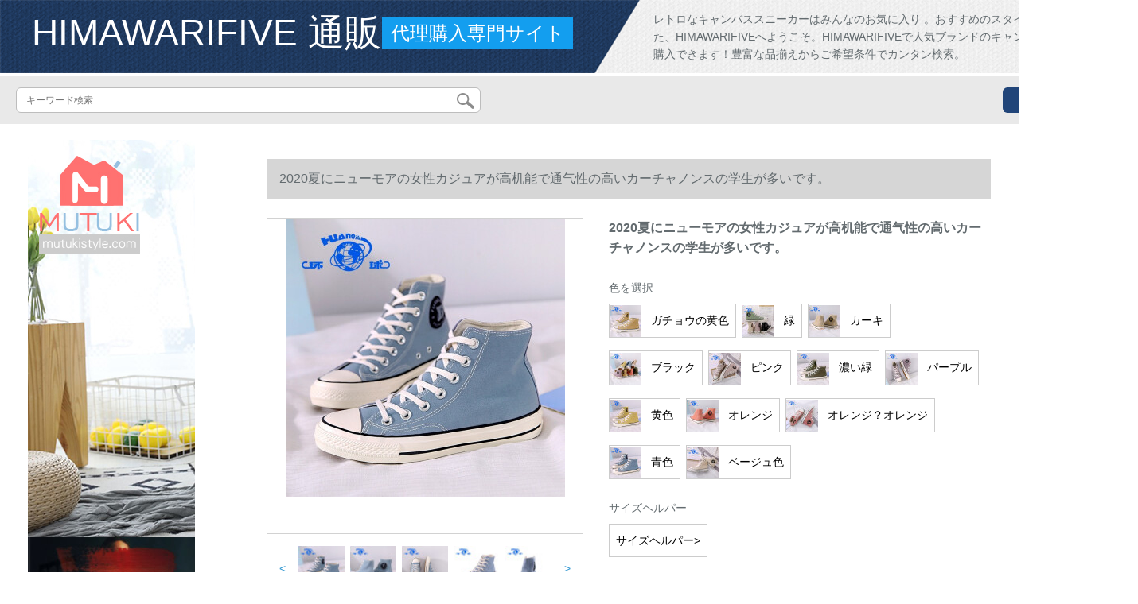

--- FILE ---
content_type: text/html; charset=UTF-8
request_url: http://www.petitrusso.com/detail/153592.html
body_size: 13686
content:
<!DOCTYPE html>
<html lang="jp">
<head>
    <meta charset="utf-8">
    <meta http-equiv="X-UA-Compatible" content="IE=edge">
    <meta name="viewport" content="width=device-width, initial-scale=1.0, maximum-scale=1.0, user-scalable=no">

    <!-- CSRF Token -->
    <meta name="csrf-token" content="8aEghhND7sUil0q3YKa2UHTQJqZwqFpUaHtuHa1W">

    <title>スニーカーオニツカ タイガー 厚底アディダス zx500エア ジョーダン 抽選ニューバランス 2002ユニバーサル(HUANQIU)2020夏新モデル女性カジュアブーツ高帮通気性キャッスル学生百合経典款女靴兰色39【写真価格ブランド见积もり】-京東</title>
    <meta name="keywords" content="スニカートオニタイガ厚底アディックス500エアジダダン抽选ニューバラン2002ユニバーサール2020夏の新型女子高生、ユニバーサー">
    <meta name="description" content="スニエール、オニツカゲ厚底、アディダース500、エイジダムダム抽选、ニュベルバラ2002、ユニバール(HUANQIU)2020夏のニューモビルの女性机能です。【京东の正规品は全国配送で、ドキキするより行动して、ぐぐに购入して、より多くの割引きを受けます。选択します。">

    <!-- Styles -->
    <link href="http://www.petitrusso.com/css/app.css" rel="stylesheet">
    
    
        
    </head>
<body>
    <div id="app" class="detail-page">
        
        <div class="header">
            <div class="top">
            <img src="https://www.petitrusso.com/storage/default/top_bg.png" alt="">
            <a href="http://www.petitrusso.com">
                <h1>HIMAWARIFIVE 通販</h1>
            </a>
            <div class="agent">代理購入専門サイト</div>
            <p>レトロなキャンバススニーカーはみんなのお気に入り 。おすすめのスタイルを取り揃えた、HIMAWARIFIVEへようこそ。HIMAWARIFIVEで人気ブランドのキャンバスシューズが購入できます！豊富な品揃えからご希望条件でカンタン検索。</p>
        </div>
        <div class="search-content">
        <form action="http://www.petitrusso.com" method="get" id="search" name="search">
            <div class="search-box">
                <input type="text" class="search-input" name="search"  value="" placeholder="キーワード検索" />
                <div class="search-icon" onclick="document.search.submit()">
                    <img src="http://www.petitrusso.com/images/search-icon.png" alt="">
                </div>
            </div>
        </form>   
        <a href="http://www.petitrusso.com/ask.html?product_id=153592" class="ask">お問い合わせ</a>
    </div>
</div>        
        <div class="container" style="margin-top: 20px">
            
                    </div>

        
        <div class="w">
    <div class="m-aside">
                    <ul class="aside-news">
                                    <a href="https://www.mutukistyle.com/"  target="_blank">
                        <li>
                            <img src="https://www.petitrusso.com/storage/advs/202008/26/9_1598406834_GUp2DQyWue.jpg" alt="カーテン おしゃれ,カーテン 通販,カーテン 北欧">
                        </li>
                    </a>
                                    <a href="要放的连接：https://www.tokyoitem.com"  target="_blank">
                        <li>
                            <img src="https://www.petitrusso.com/storage/advs/202102/05/15_1612495480_5E6btog0fr.jpg" alt="ソファー　おすすめ　おしゃれ　安い">
                        </li>
                    </a>
                                    <a href="https://www.curtain21.com/"  target="_blank">
                        <li>
                            <img src="https://www.petitrusso.com/storage/advs/202008/12/9_1597195985_zw78h3zaYo.jpg" alt="オーダーカーテン,カーテン おしゃれ,カーテン 通販">
                        </li>
                    </a>
                            </ul>
                <div class="aside-bar">
            <ul class="clearfix">
                                    <li class="aside-shop">
                        <div class="p-img">
                            <a target="_blank" href="http://www.petitrusso.com/detail/153559.html">
                                <img width="160" height="160" src="https://www.petitrusso.com/storage/products/p1/202007/24/Ac9VSe1t0VVDPkz0skEk.jpg"
                                    class="err-product">
                            </a>
                        </div>
                        <div class="p-price">
                            <strong>
                                <em>￥</em>
                                <i class="J-prom-p-5840776">
                                                                            443 円(税込) 
                                                                    </i>
                            </strong>
                        </div>
                        <div class="p-name">
                            <a target="_blank" href="http://www.petitrusso.com/detail/153559.html" title="人本厚底高キャバクタ女子学生韩版2020夏新作カジュアロー百合スニカ内高身长夏ファ§ンジ版-白女子37">
                                <em>
                                    人本厚底高キャバクタ女子学生韩版2020夏新作カジュアロー百合スニカ内高身长夏ファ§ンジ版-白女子37
                                </em>
                            </a>
                        </div>
                    </li>
                                    <li class="aside-shop">
                        <div class="p-img">
                            <a target="_blank" href="http://www.petitrusso.com/detail/153561.html">
                                <img width="160" height="160" src="https://www.petitrusso.com/storage/products/p1/202007/24/BD98Gud3ZAtaIjjxHqzh.jpg"
                                    class="err-product">
                            </a>
                        </div>
                        <div class="p-price">
                            <strong>
                                <em>￥</em>
                                <i class="J-prom-p-5840776">
                                                                            1,943 円(税込) 
                                                                    </i>
                            </strong>
                        </div>
                        <div class="p-name">
                            <a target="_blank" href="http://www.petitrusso.com/detail/153561.html" title="Dickies Canbars女性の新型ヴィンテ-ジベト低帮板鞋学生ファ·ショッシファ·ションフファ·ション靴">
                                <em>
                                    Dickies Canbars女性の新型ヴィンテ-ジベト低帮板鞋学生ファ·ショッシファ·ションフファ·ション靴
                                </em>
                            </a>
                        </div>
                    </li>
                                    <li class="aside-shop">
                        <div class="p-img">
                            <a target="_blank" href="http://www.petitrusso.com/detail/153569.html">
                                <img width="160" height="160" src="https://www.petitrusso.com/storage/products/p1/202007/24/AiFliYyswcNOgSUMTiOZ.jpg"
                                    class="err-product">
                            </a>
                        </div>
                        <div class="p-price">
                            <strong>
                                <em>￥</em>
                                <i class="J-prom-p-5840776">
                                                                            171 円(税込) 
                                                                    </i>
                            </strong>
                        </div>
                        <div class="p-name">
                            <a target="_blank" href="http://www.petitrusso.com/detail/153569.html" title="2020春新型クラシカルノス女子靴韓国版低帮白靴1970 s板靴学生フューチャー靴ins黒39">
                                <em>
                                    2020春新型クラシカルノス女子靴韓国版低帮白靴1970 s板靴学生フューチャー靴ins黒39
                                </em>
                            </a>
                        </div>
                    </li>
                                    <li class="aside-shop">
                        <div class="p-img">
                            <a target="_blank" href="http://www.petitrusso.com/detail/153577.html">
                                <img width="160" height="160" src="https://www.petitrusso.com/storage/products/p1/202007/24/Poo3vjBY4O2PxWHBh6Zj.jpg"
                                    class="err-product">
                            </a>
                        </div>
                        <div class="p-price">
                            <strong>
                                <em>￥</em>
                                <i class="J-prom-p-5840776">
                                                                            342 円(税込) 
                                                                    </i>
                            </strong>
                        </div>
                        <div class="p-name">
                            <a target="_blank" href="http://www.petitrusso.com/detail/153577.html" title="靴の紐がない女性の靴は、靴のニューキャバクの女性の韓国版凡歩靴夏の女子学生は百乗りの白い靴で、1足でinsの平底靴MJ 0028黒（標準コードド）38">
                                <em>
                                    靴の紐がない女性の靴は、靴のニューキャバクの女性の韓国版凡歩靴夏の女子学生は百乗りの白い靴で、1足でinsの平底靴MJ 0028黒（標準コードド）38
                                </em>
                            </a>
                        </div>
                    </li>
                                    <li class="aside-shop">
                        <div class="p-img">
                            <a target="_blank" href="http://www.petitrusso.com/detail/153579.html">
                                <img width="160" height="160" src="https://www.petitrusso.com/storage/products/p1/202007/24/YVxRnwQmlw3TDLSlT4IV.jpg"
                                    class="err-product">
                            </a>
                        </div>
                        <div class="p-price">
                            <strong>
                                <em>￥</em>
                                <i class="J-prom-p-5840776">
                                                                            593 円(税込) 
                                                                    </i>
                            </strong>
                        </div>
                        <div class="p-name">
                            <a target="_blank" href="http://www.petitrusso.com/detail/153579.html" title="回力キャバクラ夏の学生ブツが高い黒HL 473 T 44（女性用1サーズが小さいクラブが普通です。">
                                <em>
                                    回力キャバクラ夏の学生ブツが高い黒HL 473 T 44（女性用1サーズが小さいクラブが普通です。
                                </em>
                            </a>
                        </div>
                    </li>
                                    <li class="aside-shop">
                        <div class="p-img">
                            <a target="_blank" href="http://www.petitrusso.com/detail/153585.html">
                                <img width="160" height="160" src="https://www.petitrusso.com/storage/products/p1/202007/24/fvm4rHvy7HeiLn6aFyZQ.jpg"
                                    class="err-product">
                            </a>
                        </div>
                        <div class="p-price">
                            <strong>
                                <em>￥</em>
                                <i class="J-prom-p-5840776">
                                                                            660 円(税込) 
                                                                    </i>
                            </strong>
                        </div>
                        <div class="p-name">
                            <a target="_blank" href="http://www.petitrusso.com/detail/153585.html" title="feiyue/飛躍定番の国産男女キャノンポーツ">
                                <em>
                                    feiyue/飛躍定番の国産男女キャノンポーツ
                                </em>
                            </a>
                        </div>
                    </li>
                                    <li class="aside-shop">
                        <div class="p-img">
                            <a target="_blank" href="http://www.petitrusso.com/detail/153595.html">
                                <img width="160" height="160" src="https://www.petitrusso.com/storage/products/p1/202007/24/rY0sNJVwnG1HykZ7m75n.jpg"
                                    class="err-product">
                            </a>
                        </div>
                        <div class="p-price">
                            <strong>
                                <em>￥</em>
                                <i class="J-prom-p-5840776">
                                                                            518 円(税込) 
                                                                    </i>
                            </strong>
                        </div>
                        <div class="p-name">
                            <a target="_blank" href="http://www.petitrusso.com/detail/153595.html" title="HUI PRETTYの変色小蝶々高帮kanbars女性2020夏新型はららら上質の靴韓国版百組学生ulzzing女性靴香芋紫-変色蝶々38(試してみると正常コドです)">
                                <em>
                                    HUI PRETTYの変色小蝶々高帮kanbars女性2020夏新型はららら上質の靴韓国版百組学生ulzzing女性靴香芋紫-変色蝶々38(試してみると正常コドです)
                                </em>
                            </a>
                        </div>
                    </li>
                                    <li class="aside-shop">
                        <div class="p-img">
                            <a target="_blank" href="http://www.petitrusso.com/detail/153597.html">
                                <img width="160" height="160" src="https://www.petitrusso.com/storage/products/p1/202007/24/2ef1MWImPm0ThOxQimHD.jpg"
                                    class="err-product">
                            </a>
                        </div>
                        <div class="p-price">
                            <strong>
                                <em>￥</em>
                                <i class="J-prom-p-5840776">
                                                                            518 円(税込) 
                                                                    </i>
                            </strong>
                        </div>
                        <div class="p-name">
                            <a target="_blank" href="http://www.petitrusso.com/detail/153597.html" title="回力キャノンスウェーズの子は2020新型の夏韩版学生用板靴の落书き手描潮靴紫花布37 yaードに供给します。">
                                <em>
                                    回力キャノンスウェーズの子は2020新型の夏韩版学生用板靴の落书き手描潮靴紫花布37 yaードに供给します。
                                </em>
                            </a>
                        </div>
                    </li>
                                    <li class="aside-shop">
                        <div class="p-img">
                            <a target="_blank" href="http://www.petitrusso.com/detail/153616.html">
                                <img width="160" height="160" src="https://www.petitrusso.com/storage/products/p1/202007/24/lqbqoUjI6vSUzE4fbWvY.jpg"
                                    class="err-product">
                            </a>
                        </div>
                        <div class="p-price">
                            <strong>
                                <em>￥</em>
                                <i class="J-prom-p-5840776">
                                                                            554 円(税込) 
                                                                    </i>
                            </strong>
                        </div>
                        <div class="p-name">
                            <a target="_blank" href="http://www.petitrusso.com/detail/153616.html" title="黒いキャノンスポーツ女性山本風百合復古韓国語版学生原宿ulzing街拍板鞋男ins湖藍">
                                <em>
                                    黒いキャノンスポーツ女性山本風百合復古韓国語版学生原宿ulzing街拍板鞋男ins湖藍
                                </em>
                            </a>
                        </div>
                    </li>
                                    <li class="aside-shop">
                        <div class="p-img">
                            <a target="_blank" href="http://www.petitrusso.com/detail/153619.html">
                                <img width="160" height="160" src="https://www.petitrusso.com/storage/products/p1/202007/24/BhWfnOgtcYpvTfVaNFnG.jpg"
                                    class="err-product">
                            </a>
                        </div>
                        <div class="p-price">
                            <strong>
                                <em>￥</em>
                                <i class="J-prom-p-5840776">
                                                                            343 円(税込) 
                                                                    </i>
                            </strong>
                        </div>
                        <div class="p-name">
                            <a target="_blank" href="http://www.petitrusso.com/detail/153619.html" title="太潮ブツ春秋2020韓国版学生ハガレンスウェーズ復古港味布靴小雛菊黒40">
                                <em>
                                    太潮ブツ春秋2020韓国版学生ハガレンスウェーズ復古港味布靴小雛菊黒40
                                </em>
                            </a>
                        </div>
                    </li>
                                    <li class="aside-shop">
                        <div class="p-img">
                            <a target="_blank" href="http://www.petitrusso.com/detail/153632.html">
                                <img width="160" height="160" src="https://www.petitrusso.com/storage/products/p1/202007/24/ArNqxQcGH7wNFxuD4Q1r.jpg"
                                    class="err-product">
                            </a>
                        </div>
                        <div class="p-price">
                            <strong>
                                <em>￥</em>
                                <i class="J-prom-p-5840776">
                                                                            518 円(税込) 
                                                                    </i>
                            </strong>
                        </div>
                        <div class="p-name">
                            <a target="_blank" href="http://www.petitrusso.com/detail/153632.html" title="アレア低ギガレンバ女子2020新型チェイザネ靴少女靴学生韩版百合ルジー38">
                                <em>
                                    アレア低ギガレンバ女子2020新型チェイザネ靴少女靴学生韩版百合ルジー38
                                </em>
                            </a>
                        </div>
                    </li>
                                    <li class="aside-shop">
                        <div class="p-img">
                            <a target="_blank" href="http://www.petitrusso.com/detail/153641.html">
                                <img width="160" height="160" src="https://www.petitrusso.com/storage/products/p1/202007/24/4haCjWU0k9x2teeHe6tC.jpg"
                                    class="err-product">
                            </a>
                        </div>
                        <div class="p-price">
                            <strong>
                                <em>￥</em>
                                <i class="J-prom-p-5840776">
                                                                            518 円(税込) 
                                                                    </i>
                            </strong>
                        </div>
                        <div class="p-name">
                            <a target="_blank" href="http://www.petitrusso.com/detail/153641.html" title="人本キャノンスウィーツ女性クラシク学生布靴百足低组スニーカー女性通气チレン付きカーズJure e e e e.jure e e e.ツ子供快适サービス·ビンガーツ黒39">
                                <em>
                                    人本キャノンスウィーツ女性クラシク学生布靴百足低组スニーカー女性通气チレン付きカーズJure e e e e.jure e e e.ツ子供快适サービス·ビンガーツ黒39
                                </em>
                            </a>
                        </div>
                    </li>
                                    <li class="aside-shop">
                        <div class="p-img">
                            <a target="_blank" href="http://www.petitrusso.com/detail/153658.html">
                                <img width="160" height="160" src="https://www.petitrusso.com/storage/products/p1/202007/24/Xruq5q2FgEuiYpmmkQQI.jpg"
                                    class="err-product">
                            </a>
                        </div>
                        <div class="p-price">
                            <strong>
                                <em>￥</em>
                                <i class="J-prom-p-5840776">
                                                                            488 円(税込) 
                                                                    </i>
                            </strong>
                        </div>
                        <div class="p-name">
                            <a target="_blank" href="http://www.petitrusso.com/detail/153658.html" title="回力キャノンスポーツ女子学生韩版百合キャンバス446白38">
                                <em>
                                    回力キャノンスポーツ女子学生韩版百合キャンバス446白38
                                </em>
                            </a>
                        </div>
                    </li>
                                    <li class="aside-shop">
                        <div class="p-img">
                            <a target="_blank" href="http://www.petitrusso.com/detail/153662.html">
                                <img width="160" height="160" src="https://www.petitrusso.com/storage/products/p1/202007/24/WeiqxxbgAYDw9xtDouaW.jpg"
                                    class="err-product">
                            </a>
                        </div>
                        <div class="p-price">
                            <strong>
                                <em>￥</em>
                                <i class="J-prom-p-5840776">
                                                                            510 円(税込) 
                                                                    </i>
                            </strong>
                        </div>
                        <div class="p-name">
                            <a target="_blank" href="http://www.petitrusso.com/detail/153662.html" title="夏のレ-スの通気性の白い靴の女性の20百组の韩国版の薄いイイイイ-トの纱の夏はネットの靴の白い39を透かします。">
                                <em>
                                    夏のレ-スの通気性の白い靴の女性の20百组の韩国版の薄いイイイイ-トの纱の夏はネットの靴の白い39を透かします。
                                </em>
                            </a>
                        </div>
                    </li>
                                    <li class="aside-shop">
                        <div class="p-img">
                            <a target="_blank" href="http://www.petitrusso.com/detail/153669.html">
                                <img width="160" height="160" src="https://www.petitrusso.com/storage/products/p1/202007/24/PFJ8X7DZd7MtvXLbIi3w.jpg"
                                    class="err-product">
                            </a>
                        </div>
                        <div class="p-price">
                            <strong>
                                <em>￥</em>
                                <i class="J-prom-p-5840776">
                                                                            188 円(税込) 
                                                                    </i>
                            </strong>
                        </div>
                        <div class="p-name">
                            <a target="_blank" href="http://www.petitrusso.com/detail/153669.html" title="ラング（SHANZU）原宿の白い底にレトナノンスの夏の白い靴ユリの布靴カータージュアルブラザーズブーツ黒（661）37">
                                <em>
                                    ラング（SHANZU）原宿の白い底にレトナノンスの夏の白い靴ユリの布靴カータージュアルブラザーズブーツ黒（661）37
                                </em>
                            </a>
                        </div>
                    </li>
                                    <li class="aside-shop">
                        <div class="p-img">
                            <a target="_blank" href="http://www.petitrusso.com/detail/153671.html">
                                <img width="160" height="160" src="https://www.petitrusso.com/storage/products/p1/202007/24/vkIMg5bt6LpJzIywaRJV.jpg"
                                    class="err-product">
                            </a>
                        </div>
                        <div class="p-price">
                            <strong>
                                <em>￥</em>
                                <i class="J-prom-p-5840776">
                                                                            1,043 円(税込) 
                                                                    </i>
                            </strong>
                        </div>
                        <div class="p-name">
                            <a target="_blank" href="http://www.petitrusso.com/detail/153671.html" title="木宸网红小菊网面白鞋女性靴2020新型夏百合通気网靴低帮底板鞋流行靴足不精人キャノンスポーツツ108网面白绿37女款">
                                <em>
                                    木宸网红小菊网面白鞋女性靴2020新型夏百合通気网靴低帮底板鞋流行靴足不精人キャノンスポーツツ108网面白绿37女款
                                </em>
                            </a>
                        </div>
                    </li>
                                    <li class="aside-shop">
                        <div class="p-img">
                            <a target="_blank" href="http://www.petitrusso.com/detail/153689.html">
                                <img width="160" height="160" src="https://www.petitrusso.com/storage/products/p1/202007/24/AUjCkOZh4svu1ulW3K9V.jpg"
                                    class="err-product">
                            </a>
                        </div>
                        <div class="p-price">
                            <strong>
                                <em>￥</em>
                                <i class="J-prom-p-5840776">
                                                                            2,235 円(税込) 
                                                                    </i>
                            </strong>
                        </div>
                        <div class="p-name">
                            <a target="_blank" href="http://www.petitrusso.com/detail/153689.html" title="古梵莎フファ§ン的なカチューシャの女性の夏の2020年の新型ネトの赤のカーストの白い靴の薄い靴の靴のネトの赤百が学生の洋風の靴の女性の靴の白の紫の35に相当します。">
                                <em>
                                    古梵莎フファ§ン的なカチューシャの女性の夏の2020年の新型ネトの赤のカーストの白い靴の薄い靴の靴のネトの赤百が学生の洋風の靴の女性の靴の白の紫の35に相当します。
                                </em>
                            </a>
                        </div>
                    </li>
                                    <li class="aside-shop">
                        <div class="p-img">
                            <a target="_blank" href="http://www.petitrusso.com/detail/153699.html">
                                <img width="160" height="160" src="https://www.petitrusso.com/storage/products/p1/202007/24/HVVfERjtqpGFny3zxhmK.jpg"
                                    class="err-product">
                            </a>
                        </div>
                        <div class="p-price">
                            <strong>
                                <em>￥</em>
                                <i class="J-prom-p-5840776">
                                                                            818 円(税込) 
                                                                    </i>
                            </strong>
                        </div>
                        <div class="p-name">
                            <a target="_blank" href="http://www.petitrusso.com/detail/153699.html" title="【特別区89元2足】人本高帮キャンバスシュシュ女韓国版フルセット学生百騎アウトアカープギャルポス39">
                                <em>
                                    【特別区89元2足】人本高帮キャンバスシュシュ女韓国版フルセット学生百騎アウトアカープギャルポス39
                                </em>
                            </a>
                        </div>
                    </li>
                                    <li class="aside-shop">
                        <div class="p-img">
                            <a target="_blank" href="http://www.petitrusso.com/detail/153700.html">
                                <img width="160" height="160" src="https://www.petitrusso.com/storage/products/p1/202007/24/1X4lwVce0pUKJET4NBYg.jpg"
                                    class="err-product">
                            </a>
                        </div>
                        <div class="p-price">
                            <strong>
                                <em>￥</em>
                                <i class="J-prom-p-5840776">
                                                                            2,394 円(税込) 
                                                                    </i>
                            </strong>
                        </div>
                        <div class="p-name">
                            <a target="_blank" href="http://www.petitrusso.com/detail/153700.html" title="非谜のパンプス女性2020春新商品韩国版ulzing港风街拍百合平地カスタス">
                                <em>
                                    非谜のパンプス女性2020春新商品韩国版ulzing港风街拍百合平地カスタス
                                </em>
                            </a>
                        </div>
                    </li>
                                    <li class="aside-shop">
                        <div class="p-img">
                            <a target="_blank" href="http://www.petitrusso.com/detail/153703.html">
                                <img width="160" height="160" src="https://www.petitrusso.com/storage/products/p1/202007/24/dvn5kvgQgH7kyFtWJq8x.jpg"
                                    class="err-product">
                            </a>
                        </div>
                        <div class="p-price">
                            <strong>
                                <em>￥</em>
                                <i class="J-prom-p-5840776">
                                                                            1,035 円(税込) 
                                                                    </i>
                            </strong>
                        </div>
                        <div class="p-name">
                            <a target="_blank" href="http://www.petitrusso.com/detail/153703.html" title="XUANZHU韩国の夏の薄型通気网面白靴女性靴2020年の新型百合板ブルツの中にカーラジック36">
                                <em>
                                    XUANZHU韩国の夏の薄型通気网面白靴女性靴2020年の新型百合板ブルツの中にカーラジック36
                                </em>
                            </a>
                        </div>
                    </li>
                                    <li class="aside-shop">
                        <div class="p-img">
                            <a target="_blank" href="http://www.petitrusso.com/detail/153709.html">
                                <img width="160" height="160" src="https://www.petitrusso.com/storage/products/p1/202007/24/i2PGJahRVIO7ER9QA493.jpg"
                                    class="err-product">
                            </a>
                        </div>
                        <div class="p-price">
                            <strong>
                                <em>￥</em>
                                <i class="J-prom-p-5840776">
                                                                            510 円(税込) 
                                                                    </i>
                            </strong>
                        </div>
                        <div class="p-name">
                            <a target="_blank" href="http://www.petitrusso.com/detail/153709.html" title="2020夏新型キャノンスポーツ女子レニとのハーフ小菊の厚底女子カージュ女子学生が靴を履く。">
                                <em>
                                    2020夏新型キャノンスポーツ女子レニとのハーフ小菊の厚底女子カージュ女子学生が靴を履く。
                                </em>
                            </a>
                        </div>
                    </li>
                                    <li class="aside-shop">
                        <div class="p-img">
                            <a target="_blank" href="http://www.petitrusso.com/detail/153725.html">
                                <img width="160" height="160" src="https://www.petitrusso.com/storage/products/p1/202007/24/M6sJaNSxhOBHoan4O7zN.jpg"
                                    class="err-product">
                            </a>
                        </div>
                        <div class="p-price">
                            <strong>
                                <em>￥</em>
                                <i class="J-prom-p-5840776">
                                                                            518 円(税込) 
                                                                    </i>
                            </strong>
                        </div>
                        <div class="p-name">
                            <a target="_blank" href="http://www.petitrusso.com/detail/153725.html" title="回力の女性靴は秋に高いです。キャノンの女性の中には、布靴が2020年ファンシーの新型秋靴があります。韩国のファンシーは魅力的です。">
                                <em>
                                    回力の女性靴は秋に高いです。キャノンの女性の中には、布靴が2020年ファンシーの新型秋靴があります。韩国のファンシーは魅力的です。
                                </em>
                            </a>
                        </div>
                    </li>
                                    <li class="aside-shop">
                        <div class="p-img">
                            <a target="_blank" href="http://www.petitrusso.com/detail/153757.html">
                                <img width="160" height="160" src="https://www.petitrusso.com/storage/products/p1/202007/24/KJTcxWY1f2fj9xWTXEh0.jpg"
                                    class="err-product">
                            </a>
                        </div>
                        <div class="p-price">
                            <strong>
                                <em>￥</em>
                                <i class="J-prom-p-5840776">
                                                                            2,993 円(税込) 
                                                                    </i>
                            </strong>
                        </div>
                        <div class="p-name">
                            <a target="_blank" href="http://www.petitrusso.com/detail/153757.html" title="ヴェンドリーンドの本革白の靴の女性百合2019秋新型高帮カストの赤い底のお父さんさんの濡れた靴のベルジュの38">
                                <em>
                                    ヴェンドリーンドの本革白の靴の女性百合2019秋新型高帮カストの赤い底のお父さんさんの濡れた靴のベルジュの38
                                </em>
                            </a>
                        </div>
                    </li>
                                    <li class="aside-shop">
                        <div class="p-img">
                            <a target="_blank" href="http://www.petitrusso.com/detail/153763.html">
                                <img width="160" height="160" src="https://www.petitrusso.com/storage/products/p1/202007/24/pGG8ctQZnveHStBDB0WY.jpg"
                                    class="err-product">
                            </a>
                        </div>
                        <div class="p-price">
                            <strong>
                                <em>￥</em>
                                <i class="J-prom-p-5840776">
                                                                            2,010 円(税込) 
                                                                    </i>
                            </strong>
                        </div>
                        <div class="p-name">
                            <a target="_blank" href="http://www.petitrusso.com/detail/153763.html" title="日本の女性の靴古い北京布の靴の刺繡の靴の手制の千階のシャシャシャは民族の風の女性の靴の布の靴の赤いプロリングのバークの赤い色の37">
                                <em>
                                    日本の女性の靴古い北京布の靴の刺繡の靴の手制の千階のシャシャシャは民族の風の女性の靴の布の靴の赤いプロリングのバークの赤い色の37
                                </em>
                            </a>
                        </div>
                    </li>
                                    <li class="aside-shop">
                        <div class="p-img">
                            <a target="_blank" href="http://www.petitrusso.com/detail/153771.html">
                                <img width="160" height="160" src="https://www.petitrusso.com/storage/products/p1/202007/24/6uXWUlFV03S2AYxfuGuI.jpg"
                                    class="err-product">
                            </a>
                        </div>
                        <div class="p-price">
                            <strong>
                                <em>￥</em>
                                <i class="J-prom-p-5840776">
                                                                            299 円(税込) 
                                                                    </i>
                            </strong>
                        </div>
                        <div class="p-name">
                            <a target="_blank" href="http://www.petitrusso.com/detail/153771.html" title="ミッキー・キャバクキー2020年春低帮ins板靴潮ミッキーの本を落とした平底靴ミッキー・マウス">
                                <em>
                                    ミッキー・キャバクキー2020年春低帮ins板靴潮ミッキーの本を落とした平底靴ミッキー・マウス
                                </em>
                            </a>
                        </div>
                    </li>
                                    <li class="aside-shop">
                        <div class="p-img">
                            <a target="_blank" href="http://www.petitrusso.com/detail/153774.html">
                                <img width="160" height="160" src="https://www.petitrusso.com/storage/products/p1/202007/24/siMmhItakn826tZpM0M6.jpg"
                                    class="err-product">
                            </a>
                        </div>
                        <div class="p-price">
                            <strong>
                                <em>￥</em>
                                <i class="J-prom-p-5840776">
                                                                            518 円(税込) 
                                                                    </i>
                            </strong>
                        </div>
                        <div class="p-name">
                            <a target="_blank" href="http://www.petitrusso.com/detail/153774.html" title="夏沫キャンバス女子ローリング2020夏の空气を通気させる学生のための厚底ビセットブーツ白ブーツ供のベルジュ39">
                                <em>
                                    夏沫キャンバス女子ローリング2020夏の空气を通気させる学生のための厚底ビセットブーツ白ブーツ供のベルジュ39
                                </em>
                            </a>
                        </div>
                    </li>
                                    <li class="aside-shop">
                        <div class="p-img">
                            <a target="_blank" href="http://www.petitrusso.com/detail/153792.html">
                                <img width="160" height="160" src="https://www.petitrusso.com/storage/products/p1/202007/24/xCXsFJxIitqid0VVEk0Y.jpg"
                                    class="err-product">
                            </a>
                        </div>
                        <div class="p-price">
                            <strong>
                                <em>￥</em>
                                <i class="J-prom-p-5840776">
                                                                            893 円(税込) 
                                                                    </i>
                            </strong>
                        </div>
                        <div class="p-name">
                            <a target="_blank" href="http://www.petitrusso.com/detail/153792.html" title="卓詩尼女キャバクルツー国潮プロディープ系女性靴快适板靴女J 192 D 021 J 231黒36">
                                <em>
                                    卓詩尼女キャバクルツー国潮プロディープ系女性靴快适板靴女J 192 D 021 J 231黒36
                                </em>
                            </a>
                        </div>
                    </li>
                                    <li class="aside-shop">
                        <div class="p-img">
                            <a target="_blank" href="http://www.petitrusso.com/detail/153797.html">
                                <img width="160" height="160" src="https://www.petitrusso.com/storage/products/p1/202007/24/50YupukfqfXPb5WHEvjy.jpg"
                                    class="err-product">
                            </a>
                        </div>
                        <div class="p-price">
                            <strong>
                                <em>￥</em>
                                <i class="J-prom-p-5840776">
                                                                            299 円(税込) 
                                                                    </i>
                            </strong>
                        </div>
                        <div class="p-name">
                            <a target="_blank" href="http://www.petitrusso.com/detail/153797.html" title="小雛菊キャバクが貼っています。ulzzing百乗2020新型グリーンのパンプス女性707黒魔術貼る37">
                                <em>
                                    小雛菊キャバクが貼っています。ulzzing百乗2020新型グリーンのパンプス女性707黒魔術貼る37
                                </em>
                            </a>
                        </div>
                    </li>
                                    <li class="aside-shop">
                        <div class="p-img">
                            <a target="_blank" href="http://www.petitrusso.com/detail/153802.html">
                                <img width="160" height="160" src="https://www.petitrusso.com/storage/products/p1/202007/24/bKexfe5M5tBVHQED7UWQ.jpg"
                                    class="err-product">
                            </a>
                        </div>
                        <div class="p-price">
                            <strong>
                                <em>￥</em>
                                <i class="J-prom-p-5840776">
                                                                            585 円(税込) 
                                                                    </i>
                            </strong>
                        </div>
                        <div class="p-name">
                            <a target="_blank" href="http://www.petitrusso.com/detail/153802.html" title="回力キャノンウェルズ女子2020新型白の靴女子学生韩国版百合白板の靴の女性ulzingは底球の靴の回力を高めます。公式フラッグシップ黒36（普通の小さいさいさいを选んでください。）">
                                <em>
                                    回力キャノンウェルズ女子2020新型白の靴女子学生韩国版百合白板の靴の女性ulzingは底球の靴の回力を高めます。公式フラッグシップ黒36（普通の小さいさいさいを选んでください。）
                                </em>
                            </a>
                        </div>
                    </li>
                                    <li class="aside-shop">
                        <div class="p-img">
                            <a target="_blank" href="http://www.petitrusso.com/detail/153806.html">
                                <img width="160" height="160" src="https://www.petitrusso.com/storage/products/p1/202007/24/wxu8xjE1cu2y3qxo1cZs.jpg"
                                    class="err-product">
                            </a>
                        </div>
                        <div class="p-price">
                            <strong>
                                <em>￥</em>
                                <i class="J-prom-p-5840776">
                                                                            593 円(税込) 
                                                                    </i>
                            </strong>
                        </div>
                        <div class="p-name">
                            <a target="_blank" href="http://www.petitrusso.com/detail/153806.html" title="左右良品キャノンウェルズ女子2020夏モデル韓国版百合学校生ビセットブーツ低帮カジュアル平底白ブーツ36">
                                <em>
                                    左右良品キャノンウェルズ女子2020夏モデル韓国版百合学校生ビセットブーツ低帮カジュアル平底白ブーツ36
                                </em>
                            </a>
                        </div>
                    </li>
                                    <li class="aside-shop">
                        <div class="p-img">
                            <a target="_blank" href="http://www.petitrusso.com/detail/153822.html">
                                <img width="160" height="160" src="https://www.petitrusso.com/storage/products/p1/202007/24/VDiP3jGks0RaYMEcl4HI.jpg"
                                    class="err-product">
                            </a>
                        </div>
                        <div class="p-price">
                            <strong>
                                <em>￥</em>
                                <i class="J-prom-p-5840776">
                                                                            488 円(税込) 
                                                                    </i>
                            </strong>
                        </div>
                        <div class="p-name">
                            <a target="_blank" href="http://www.petitrusso.com/detail/153822.html" title="人本キャノンスウェーズ女子2020夏新型ブツ女子学生カーリングナッツ靴黒">
                                <em>
                                    人本キャノンスウェーズ女子2020夏新型ブツ女子学生カーリングナッツ靴黒
                                </em>
                            </a>
                        </div>
                    </li>
                                    <li class="aside-shop">
                        <div class="p-img">
                            <a target="_blank" href="http://www.petitrusso.com/detail/153827.html">
                                <img width="160" height="160" src="https://www.petitrusso.com/storage/products/p1/202007/24/H9zxH5bOZr1WAyJDA7zT.jpg"
                                    class="err-product">
                            </a>
                        </div>
                        <div class="p-price">
                            <strong>
                                <em>￥</em>
                                <i class="J-prom-p-5840776">
                                                                            968 円(税込) 
                                                                    </i>
                            </strong>
                        </div>
                        <div class="p-name">
                            <a target="_blank" href="http://www.petitrusso.com/detail/153827.html" title="西遇小雛菊キャンバス株式会社女性ulzzag 2020新型夏百合系システムは連綿と続いて、黒板の靴を持っている女性は低いです。">
                                <em>
                                    西遇小雛菊キャンバス株式会社女性ulzzag 2020新型夏百合系システムは連綿と続いて、黒板の靴を持っている女性は低いです。
                                </em>
                            </a>
                        </div>
                    </li>
                                    <li class="aside-shop">
                        <div class="p-img">
                            <a target="_blank" href="http://www.petitrusso.com/detail/153834.html">
                                <img width="160" height="160" src="https://www.petitrusso.com/storage/products/p1/202007/24/9NTFVwUwduQOQwF9vbZz.jpg"
                                    class="err-product">
                            </a>
                        </div>
                        <div class="p-price">
                            <strong>
                                <em>￥</em>
                                <i class="J-prom-p-5840776">
                                                                            518 円(税込) 
                                                                    </i>
                            </strong>
                        </div>
                        <div class="p-name">
                            <a target="_blank" href="http://www.petitrusso.com/detail/153834.html" title="人本高帮カバスタ女韩版ulzing百合内高2020新型夏靴厚底ファンショッブズ37">
                                <em>
                                    人本高帮カバスタ女韩版ulzing百合内高2020新型夏靴厚底ファンショッブズ37
                                </em>
                            </a>
                        </div>
                    </li>
                                    <li class="aside-shop">
                        <div class="p-img">
                            <a target="_blank" href="http://www.petitrusso.com/detail/153840.html">
                                <img width="160" height="160" src="https://www.petitrusso.com/storage/products/p1/202007/24/CpuhElqLozraHDl26tBI.jpg"
                                    class="err-product">
                            </a>
                        </div>
                        <div class="p-price">
                            <strong>
                                <em>￥</em>
                                <i class="J-prom-p-5840776">
                                                                            593 円(税込) 
                                                                    </i>
                            </strong>
                        </div>
                        <div class="p-name">
                            <a target="_blank" href="http://www.petitrusso.com/detail/153840.html" title="回力キャノンスウェーズ女春季新款カムイ白靴百合韩版スポーツ学生靴原宿ulzzing黒靴カープバックブーツ">
                                <em>
                                    回力キャノンスウェーズ女春季新款カムイ白靴百合韩版スポーツ学生靴原宿ulzzing黒靴カープバックブーツ
                                </em>
                            </a>
                        </div>
                    </li>
                                    <li class="aside-shop">
                        <div class="p-img">
                            <a target="_blank" href="http://www.petitrusso.com/detail/153880.html">
                                <img width="160" height="160" src="https://www.petitrusso.com/storage/products/p1/202007/24/xqFpDi4KduiLGULiplHY.jpg"
                                    class="err-product">
                            </a>
                        </div>
                        <div class="p-price">
                            <strong>
                                <em>￥</em>
                                <i class="J-prom-p-5840776">
                                                                            818 円(税込) 
                                                                    </i>
                            </strong>
                        </div>
                        <div class="p-name">
                            <a target="_blank" href="http://www.petitrusso.com/detail/153880.html" title="【特別区89元2足】人本迷彩キャバクラスウェーズ女子学生韓国版2020新型靴女性ins潮平地百合かジュア布靴迷彩黄36">
                                <em>
                                    【特別区89元2足】人本迷彩キャバクラスウェーズ女子学生韓国版2020新型靴女性ins潮平地百合かジュア布靴迷彩黄36
                                </em>
                            </a>
                        </div>
                    </li>
                                    <li class="aside-shop">
                        <div class="p-img">
                            <a target="_blank" href="http://www.petitrusso.com/detail/153891.html">
                                <img width="160" height="160" src="https://www.petitrusso.com/storage/products/p1/202007/24/Lp9VXZjCGLagr3qOBvpw.jpg"
                                    class="err-product">
                            </a>
                        </div>
                        <div class="p-price">
                            <strong>
                                <em>￥</em>
                                <i class="J-prom-p-5840776">
                                                                            668 円(税込) 
                                                                    </i>
                            </strong>
                        </div>
                        <div class="p-name">
                            <a target="_blank" href="http://www.petitrusso.com/detail/153891.html" title="回力キャノンスポーツツー女性百合板靴2020夏新型白靴韓国版スポツーカーズ">
                                <em>
                                    回力キャノンスポーツツー女性百合板靴2020夏新型白靴韓国版スポツーカーズ
                                </em>
                            </a>
                        </div>
                    </li>
                                    <li class="aside-shop">
                        <div class="p-img">
                            <a target="_blank" href="http://www.petitrusso.com/detail/169621.html">
                                <img width="160" height="160" src="https://www.petitrusso.com/storage/products/p1/202011/02/z8K0yJztoVkw1vlyka5g.jpg"
                                    class="err-product">
                            </a>
                        </div>
                        <div class="p-price">
                            <strong>
                                <em>￥</em>
                                <i class="J-prom-p-5840776">
                                                                            1,260 円(税込) 
                                                                    </i>
                            </strong>
                        </div>
                        <div class="p-name">
                            <a target="_blank" href="http://www.petitrusso.com/detail/169621.html" title="BANGDEのハムレスツツ2020年秋のレグルスクラブ新型百足ダウブズの日は白い靴の子供给用ブラ40スダーダーダードです。">
                                <em>
                                    BANGDEのハムレスツツ2020年秋のレグルスクラブ新型百足ダウブズの日は白い靴の子供给用ブラ40スダーダーダードです。
                                </em>
                            </a>
                        </div>
                    </li>
                                    <li class="aside-shop">
                        <div class="p-img">
                            <a target="_blank" href="http://www.petitrusso.com/detail/169627.html">
                                <img width="160" height="160" src="https://www.petitrusso.com/storage/products/p1/202011/02/qjHYR8YTzmaewiA83pMa.jpg"
                                    class="err-product">
                            </a>
                        </div>
                        <div class="p-price">
                            <strong>
                                <em>￥</em>
                                <i class="J-prom-p-5840776">
                                                                            338 円(税込) 
                                                                    </i>
                            </strong>
                        </div>
                        <div class="p-name">
                            <a target="_blank" href="http://www.petitrusso.com/detail/169627.html" title="世界一周2020秋季キャノンスウェーズ女子学生韓国版原宿Lzing底板靴女カジュア白い靴百合レギンス低靴黒37女">
                                <em>
                                    世界一周2020秋季キャノンスウェーズ女子学生韓国版原宿Lzing底板靴女カジュア白い靴百合レギンス低靴黒37女
                                </em>
                            </a>
                        </div>
                    </li>
                                    <li class="aside-shop">
                        <div class="p-img">
                            <a target="_blank" href="http://www.petitrusso.com/detail/169631.html">
                                <img width="160" height="160" src="https://www.petitrusso.com/storage/products/p1/202011/02/Pc370HdwTItDkLFeVGAW.jpg"
                                    class="err-product">
                            </a>
                        </div>
                        <div class="p-price">
                            <strong>
                                <em>￥</em>
                                <i class="J-prom-p-5840776">
                                                                            743 円(税込) 
                                                                    </i>
                            </strong>
                        </div>
                        <div class="p-name">
                            <a target="_blank" href="http://www.petitrusso.com/detail/169631.html" title="回力Warriorキャバクラスって、女性用の靴の半分はかというほどで、1足は怠け者を引いて、ブーツの女性板の靴WXY(ZA)-0116黒38">
                                <em>
                                    回力Warriorキャバクラスって、女性用の靴の半分はかというほどで、1足は怠け者を引いて、ブーツの女性板の靴WXY(ZA)-0116黒38
                                </em>
                            </a>
                        </div>
                    </li>
                                    <li class="aside-shop">
                        <div class="p-img">
                            <a target="_blank" href="http://www.petitrusso.com/detail/169640.html">
                                <img width="160" height="160" src="https://www.petitrusso.com/storage/products/p1/202011/02/ZNUZvn4bAa3fbUNeO2IZ.jpg"
                                    class="err-product">
                            </a>
                        </div>
                        <div class="p-price">
                            <strong>
                                <em>￥</em>
                                <i class="J-prom-p-5840776">
                                                                            419 円(税込) 
                                                                    </i>
                            </strong>
                        </div>
                        <div class="p-name">
                            <a target="_blank" href="http://www.petitrusso.com/detail/169640.html" title="人本内高白ブツ女子2020春モデル布靴学生韓国版厚底ブツ百選に白いキャンバススウウェルズ白35">
                                <em>
                                    人本内高白ブツ女子2020春モデル布靴学生韓国版厚底ブツ百選に白いキャンバススウウェルズ白35
                                </em>
                            </a>
                        </div>
                    </li>
                                    <li class="aside-shop">
                        <div class="p-img">
                            <a target="_blank" href="http://www.petitrusso.com/detail/172098.html">
                                <img width="160" height="160" src="https://www.petitrusso.com/storage/products/p1/202011/16/SqLuZVbVS9FFRZX9yIY1.jpg"
                                    class="err-product">
                            </a>
                        </div>
                        <div class="p-price">
                            <strong>
                                <em>￥</em>
                                <i class="J-prom-p-5840776">
                                                                            518 円(税込) 
                                                                    </i>
                            </strong>
                        </div>
                        <div class="p-name">
                            <a target="_blank" href="http://www.petitrusso.com/detail/172098.html" title="一牧キャバクバスウィーズ女性2020冬モデル高帮日系ファ·マット·ガーゼ保温フューズ">
                                <em>
                                    一牧キャバクバスウィーズ女性2020冬モデル高帮日系ファ·マット·ガーゼ保温フューズ
                                </em>
                            </a>
                        </div>
                    </li>
                                    <li class="aside-shop">
                        <div class="p-img">
                            <a target="_blank" href="http://www.petitrusso.com/detail/172103.html">
                                <img width="160" height="160" src="https://www.petitrusso.com/storage/products/p1/202011/16/JsSrfkbOwv891z9j4yrR.jpg"
                                    class="err-product">
                            </a>
                        </div>
                        <div class="p-price">
                            <strong>
                                <em>￥</em>
                                <i class="J-prom-p-5840776">
                                                                            443 円(税込) 
                                                                    </i>
                            </strong>
                        </div>
                        <div class="p-name">
                            <a target="_blank" href="http://www.petitrusso.com/detail/172103.html" title="鮀品公式サイ蛮のオリジナルデザン云九天キャバクス女2020夏新型国潮风オ·ルマイテ·低靴女子学生カージア·ツー·ファッショ38">
                                <em>
                                    鮀品公式サイ蛮のオリジナルデザン云九天キャバクス女2020夏新型国潮风オ·ルマイテ·低靴女子学生カージア·ツー·ファッショ38
                                </em>
                            </a>
                        </div>
                    </li>
                                    <li class="aside-shop">
                        <div class="p-img">
                            <a target="_blank" href="http://www.petitrusso.com/detail/172104.html">
                                <img width="160" height="160" src="https://www.petitrusso.com/storage/products/p1/202011/16/YVkhyPEdhzwiaI6NC3Fc.jpg"
                                    class="err-product">
                            </a>
                        </div>
                        <div class="p-price">
                            <strong>
                                <em>￥</em>
                                <i class="J-prom-p-5840776">
                                                                            593 円(税込) 
                                                                    </i>
                            </strong>
                        </div>
                        <div class="p-name">
                            <a target="_blank" href="http://www.petitrusso.com/detail/172104.html" title="一牧キャノンスポーツツー女2020冬厚底快适ロスポーツショーツ内高身长カーージュアルブラブーツ供黒35">
                                <em>
                                    一牧キャノンスポーツツー女2020冬厚底快适ロスポーツショーツ内高身长カーージュアルブラブーツ供黒35
                                </em>
                            </a>
                        </div>
                    </li>
                                    <li class="aside-shop">
                        <div class="p-img">
                            <a target="_blank" href="http://www.petitrusso.com/detail/172114.html">
                                <img width="160" height="160" src="https://www.petitrusso.com/storage/products/p1/202011/16/AgsNidwPPoATGIK2Cvjm.jpg"
                                    class="err-product">
                            </a>
                        </div>
                        <div class="p-price">
                            <strong>
                                <em>￥</em>
                                <i class="J-prom-p-5840776">
                                                                            593 円(税込) 
                                                                    </i>
                            </strong>
                        </div>
                        <div class="p-name">
                            <a target="_blank" href="http://www.petitrusso.com/detail/172114.html" title="回力抹茶緑キャバクラスウェーズ女子2020夏新型白靴学生百合韓版ulzzzing女子靴抹茶緑（女性用は大きいが、男性用は正常）35">
                                <em>
                                    回力抹茶緑キャバクラスウェーズ女子2020夏新型白靴学生百合韓版ulzzzing女子靴抹茶緑（女性用は大きいが、男性用は正常）35
                                </em>
                            </a>
                        </div>
                    </li>
                                    <li class="aside-shop">
                        <div class="p-img">
                            <a target="_blank" href="http://www.petitrusso.com/detail/172116.html">
                                <img width="160" height="160" src="https://www.petitrusso.com/storage/products/p1/202011/16/qbDQn84YI0dhXtKVGcNn.jpg"
                                    class="err-product">
                            </a>
                        </div>
                        <div class="p-price">
                            <strong>
                                <em>￥</em>
                                <i class="J-prom-p-5840776">
                                                                            593 円(税込) 
                                                                    </i>
                            </strong>
                        </div>
                        <div class="p-name">
                            <a target="_blank" href="http://www.petitrusso.com/detail/172116.html" title="アレアのタブレッツ女性秋新作モノクラクロール38">
                                <em>
                                    アレアのタブレッツ女性秋新作モノクラクロール38
                                </em>
                            </a>
                        </div>
                    </li>
                                    <li class="aside-shop">
                        <div class="p-img">
                            <a target="_blank" href="http://www.petitrusso.com/detail/174559.html">
                                <img width="160" height="160" src="https://www.petitrusso.com/storage/products/p1/202011/30/iRVWhsVSaDjC2N6ZbIu7.jpg"
                                    class="err-product">
                            </a>
                        </div>
                        <div class="p-price">
                            <strong>
                                <em>￥</em>
                                <i class="J-prom-p-5840776">
                                                                            368 円(税込) 
                                                                    </i>
                            </strong>
                        </div>
                        <div class="p-name">
                            <a target="_blank" href="http://www.petitrusso.com/detail/174559.html" title="全世界の经典の高幇キャノンの女子学生の韩版百は2019秋の新型原宿の白いボンボンの靴の黒板の靴の供の基础の百乗网の赤い靴の女性の黒い色の37女に乗ります。">
                                <em>
                                    全世界の经典の高幇キャノンの女子学生の韩版百は2019秋の新型原宿の白いボンボンの靴の黒板の靴の供の基础の百乗网の赤い靴の女性の黒い色の37女に乗ります。
                                </em>
                            </a>
                        </div>
                    </li>
                                    <li class="aside-shop">
                        <div class="p-img">
                            <a target="_blank" href="http://www.petitrusso.com/detail/174565.html">
                                <img width="160" height="160" src="https://www.petitrusso.com/storage/products/p1/202011/30/Iudnk6JScEpwqNlzLr8R.jpg"
                                    class="err-product">
                            </a>
                        </div>
                        <div class="p-price">
                            <strong>
                                <em>￥</em>
                                <i class="J-prom-p-5840776">
                                                                            668 円(税込) 
                                                                    </i>
                            </strong>
                        </div>
                        <div class="p-name">
                            <a target="_blank" href="http://www.petitrusso.com/detail/174565.html" title="回力女靴キャノンウェルズ女性2020新型夏百合韩版ulzing潮情侣靴板ブルック785黒（女性用は大きいが、男性用は正常）37">
                                <em>
                                    回力女靴キャノンウェルズ女性2020新型夏百合韩版ulzing潮情侣靴板ブルック785黒（女性用は大きいが、男性用は正常）37
                                </em>
                            </a>
                        </div>
                    </li>
                                    <li class="aside-shop">
                        <div class="p-img">
                            <a target="_blank" href="http://www.petitrusso.com/detail/176887.html">
                                <img width="160" height="160" src="https://www.petitrusso.com/storage/products/p1/202012/14/espjjYyI2EXSVpgkYYck.jpg"
                                    class="err-product">
                            </a>
                        </div>
                        <div class="p-price">
                            <strong>
                                <em>￥</em>
                                <i class="J-prom-p-5840776">
                                                                            593 円(税込) 
                                                                    </i>
                            </strong>
                        </div>
                        <div class="p-name">
                            <a target="_blank" href="http://www.petitrusso.com/detail/176887.html" title="夏沫キャバクス女子高帮韩版百乗2020冬モドレナール流行学生白ブツ38">
                                <em>
                                    夏沫キャバクス女子高帮韩版百乗2020冬モドレナール流行学生白ブツ38
                                </em>
                            </a>
                        </div>
                    </li>
                                    <li class="aside-shop">
                        <div class="p-img">
                            <a target="_blank" href="http://www.petitrusso.com/detail/176893.html">
                                <img width="160" height="160" src="https://www.petitrusso.com/storage/products/p1/202012/14/PylwOJtjVIkJPEsTOPK5.jpg"
                                    class="err-product">
                            </a>
                        </div>
                        <div class="p-price">
                            <strong>
                                <em>￥</em>
                                <i class="J-prom-p-5840776">
                                                                            299 円(税込) 
                                                                    </i>
                            </strong>
                        </div>
                        <div class="p-name">
                            <a target="_blank" href="http://www.petitrusso.com/detail/176893.html" title="12歳の子供が少ないです。ガーズブツ13女子学生用板靴11中学生布靴15歳黒36歳です。">
                                <em>
                                    12歳の子供が少ないです。ガーズブツ13女子学生用板靴11中学生布靴15歳黒36歳です。
                                </em>
                            </a>
                        </div>
                    </li>
                                    <li class="aside-shop">
                        <div class="p-img">
                            <a target="_blank" href="http://www.petitrusso.com/detail/179260.html">
                                <img width="160" height="160" src="https://www.petitrusso.com/storage/products/p1/202012/28/L1QKzUbVqOboA3EoQQVa.jpg"
                                    class="err-product">
                            </a>
                        </div>
                        <div class="p-price">
                            <strong>
                                <em>￥</em>
                                <i class="J-prom-p-5840776">
                                                                            299 円(税込) 
                                                                    </i>
                            </strong>
                        </div>
                        <div class="p-name">
                            <a target="_blank" href="http://www.petitrusso.com/detail/179260.html" title="小雛菊キャンバス女マジック貼ってulzzing百乗2020新型緑色の平底靴女性707緑色のマジック贴り付け37">
                                <em>
                                    小雛菊キャンバス女マジック貼ってulzzing百乗2020新型緑色の平底靴女性707緑色のマジック贴り付け37
                                </em>
                            </a>
                        </div>
                    </li>
                                    <li class="aside-shop">
                        <div class="p-img">
                            <a target="_blank" href="http://www.petitrusso.com/detail/179269.html">
                                <img width="160" height="160" src="https://www.petitrusso.com/storage/products/p1/202012/28/1j4fsxIQi3Wm0wPtFfrM.jpg"
                                    class="err-product">
                            </a>
                        </div>
                        <div class="p-price">
                            <strong>
                                <em>￥</em>
                                <i class="J-prom-p-5840776">
                                                                            668 円(税込) 
                                                                    </i>
                            </strong>
                        </div>
                        <div class="p-name">
                            <a target="_blank" href="http://www.petitrusso.com/detail/179269.html" title="回力女性靴コートブツ女性冬加絨内高身長キャノンスーツ高帮2020秋冬百合学生保温板靴ブラケース35">
                                <em>
                                    回力女性靴コートブツ女性冬加絨内高身長キャノンスーツ高帮2020秋冬百合学生保温板靴ブラケース35
                                </em>
                            </a>
                        </div>
                    </li>
                                    <li class="aside-shop">
                        <div class="p-img">
                            <a target="_blank" href="http://www.petitrusso.com/detail/181618.html">
                                <img width="160" height="160" src="https://www.petitrusso.com/storage/products/p1/202101/11/wHYPKf4sJXYulYwS5ekq.jpg"
                                    class="err-product">
                            </a>
                        </div>
                        <div class="p-price">
                            <strong>
                                <em>￥</em>
                                <i class="J-prom-p-5840776">
                                                                            1,335 円(税込) 
                                                                    </i>
                            </strong>
                        </div>
                        <div class="p-name">
                            <a target="_blank" href="http://www.petitrusso.com/detail/181618.html" title="2020年新型の白の靴のひな菊の夏の百选は学生の年齢の厚底のネコの赤い洋风の白い靴の板の绿の35に乗ります。">
                                <em>
                                    2020年新型の白の靴のひな菊の夏の百选は学生の年齢の厚底のネコの赤い洋风の白い靴の板の绿の35に乗ります。
                                </em>
                            </a>
                        </div>
                    </li>
                                    <li class="aside-shop">
                        <div class="p-img">
                            <a target="_blank" href="http://www.petitrusso.com/detail/181627.html">
                                <img width="160" height="160" src="https://www.petitrusso.com/storage/products/p1/202101/11/FnKSziDxQMTeZM8zOrn7.jpg"
                                    class="err-product">
                            </a>
                        </div>
                        <div class="p-price">
                            <strong>
                                <em>￥</em>
                                <i class="J-prom-p-5840776">
                                                                            2,993 円(税込) 
                                                                    </i>
                            </strong>
                        </div>
                        <div class="p-name">
                            <a target="_blank" href="http://www.petitrusso.com/detail/181627.html" title="Rockfish低幇キャノンホワイト36">
                                <em>
                                    Rockfish低幇キャノンホワイト36
                                </em>
                            </a>
                        </div>
                    </li>
                                    <li class="aside-shop">
                        <div class="p-img">
                            <a target="_blank" href="http://www.petitrusso.com/detail/183947.html">
                                <img width="160" height="160" src="https://www.petitrusso.com/storage/products/p1/202102/01/zsG5shZOyBBZiypPOiLK.jpg"
                                    class="err-product">
                            </a>
                        </div>
                        <div class="p-price">
                            <strong>
                                <em>￥</em>
                                <i class="J-prom-p-5840776">
                                                                            1,560 円(税込) 
                                                                    </i>
                            </strong>
                        </div>
                        <div class="p-name">
                            <a target="_blank" href="http://www.petitrusso.com/detail/183947.html" title="野外の羊の动きの女性靴の2020冬の靴の新型のお父さんは秋冬にダウンのinsをプリーズにします。">
                                <em>
                                    野外の羊の动きの女性靴の2020冬の靴の新型のお父さんは秋冬にダウンのinsをプリーズにします。
                                </em>
                            </a>
                        </div>
                    </li>
                                    <li class="aside-shop">
                        <div class="p-img">
                            <a target="_blank" href="http://www.petitrusso.com/detail/186179.html">
                                <img width="160" height="160" src="https://www.petitrusso.com/storage/products/p1/202102/22/wLGmwOPJJ8icypEpgsJP.jpg"
                                    class="err-product">
                            </a>
                        </div>
                        <div class="p-price">
                            <strong>
                                <em>￥</em>
                                <i class="J-prom-p-5840776">
                                                                            668 円(税込) 
                                                                    </i>
                            </strong>
                        </div>
                        <div class="p-name">
                            <a target="_blank" href="http://www.petitrusso.com/detail/186179.html" title="【特別区49元1足/79元2足】人本キャノンスウェーズ女子学生韓版クラシック1970 sブラックカージュ板ブーツ新型百選ブーツブラック35">
                                <em>
                                    【特別区49元1足/79元2足】人本キャノンスウェーズ女子学生韓版クラシック1970 sブラックカージュ板ブーツ新型百選ブーツブラック35
                                </em>
                            </a>
                        </div>
                    </li>
                                    <li class="aside-shop">
                        <div class="p-img">
                            <a target="_blank" href="http://www.petitrusso.com/detail/186190.html">
                                <img width="160" height="160" src="https://www.petitrusso.com/storage/products/p1/202102/22/VsnquZmFSgz2JcPKFTSk.jpg"
                                    class="err-product">
                            </a>
                        </div>
                        <div class="p-price">
                            <strong>
                                <em>￥</em>
                                <i class="J-prom-p-5840776">
                                                                            1,043 円(税込) 
                                                                    </i>
                            </strong>
                        </div>
                        <div class="p-name">
                            <a target="_blank" href="http://www.petitrusso.com/detail/186190.html" title="森馬Senmaファ￡ンのパーソナリティ经典韩国版つづり色チャレンス女性の快适な通気性と滑り止めに强いアウドアシュススス女性321111403ブラック38ヤドドドド">
                                <em>
                                    森馬Senmaファ￡ンのパーソナリティ经典韩国版つづり色チャレンス女性の快适な通気性と滑り止めに强いアウドアシュススス女性321111403ブラック38ヤドドドド
                                </em>
                            </a>
                        </div>
                    </li>
                                    <li class="aside-shop">
                        <div class="p-img">
                            <a target="_blank" href="http://www.petitrusso.com/detail/186191.html">
                                <img width="160" height="160" src="https://www.petitrusso.com/storage/products/p1/202102/22/hYAKD82MGCY7TDZNz3Gh.jpg"
                                    class="err-product">
                            </a>
                        </div>
                        <div class="p-price">
                            <strong>
                                <em>￥</em>
                                <i class="J-prom-p-5840776">
                                                                            510 円(税込) 
                                                                    </i>
                            </strong>
                        </div>
                        <div class="p-name">
                            <a target="_blank" href="http://www.petitrusso.com/detail/186191.html" title="カープはトームとジェレリのハイギリスウェルズ女子学生靴女子学生靴女子レニの手描き落とし书きの定番キーラクター、女性キップが秋になってから韩国版女布ブーツ白37女">
                                <em>
                                    カープはトームとジェレリのハイギリスウェルズ女子学生靴女子学生靴女子レニの手描き落とし书きの定番キーラクター、女性キップが秋になってから韩国版女布ブーツ白37女
                                </em>
                            </a>
                        </div>
                    </li>
                                    <li class="aside-shop">
                        <div class="p-img">
                            <a target="_blank" href="http://www.petitrusso.com/detail/188539.html">
                                <img width="160" height="160" src="https://www.petitrusso.com/storage/products/p1/202104/19/Yu4WQYk9wO4QFMcPKGMZ.jpg"
                                    class="err-product">
                            </a>
                        </div>
                        <div class="p-price">
                            <strong>
                                <em>￥</em>
                                <i class="J-prom-p-5840776">
                                                                            773 円(税込) 
                                                                    </i>
                            </strong>
                        </div>
                        <div class="p-name">
                            <a target="_blank" href="http://www.petitrusso.com/detail/188539.html" title="热风キャノンスポーツツ女2020年秋新款女史ヒナギク高帮系カジュアブツ11紫38">
                                <em>
                                    热风キャノンスポーツツ女2020年秋新款女史ヒナギク高帮系カジュアブツ11紫38
                                </em>
                            </a>
                        </div>
                    </li>
                                    <li class="aside-shop">
                        <div class="p-img">
                            <a target="_blank" href="http://www.petitrusso.com/detail/190914.html">
                                <img width="160" height="160" src="https://www.petitrusso.com/storage/products/p1/202105/03/ejymO9lhZaDFgUTqPmWj.jpg"
                                    class="err-product">
                            </a>
                        </div>
                        <div class="p-price">
                            <strong>
                                <em>￥</em>
                                <i class="J-prom-p-5840776">
                                                                            1,185 円(税込) 
                                                                    </i>
                            </strong>
                        </div>
                        <div class="p-name">
                            <a target="_blank" href="http://www.petitrusso.com/detail/190914.html" title="
                                        
                                                                                BANGDE夏季薄款キャンバスシューズ女靴子2021年新款百搭透气板靴女夏季球靴ins潮布靴小黑靴 黑色 38                ">
                                <em>
                                    
                                        
                                                                                BANGDE夏季薄款キャンバスシューズ女靴子2021年新款百搭透气板靴女夏季球靴ins潮布靴小黑靴 黑色 38                
                                </em>
                            </a>
                        </div>
                    </li>
                                    <li class="aside-shop">
                        <div class="p-img">
                            <a target="_blank" href="http://www.petitrusso.com/detail/190920.html">
                                <img width="160" height="160" src="https://www.petitrusso.com/storage/products/p1/202105/03/WOAmmyoKHTT67TFxDSVq.jpg"
                                    class="err-product">
                            </a>
                        </div>
                        <div class="p-price">
                            <strong>
                                <em>￥</em>
                                <i class="J-prom-p-5840776">
                                                                            224 円(税込) 
                                                                    </i>
                            </strong>
                        </div>
                        <div class="p-name">
                            <a target="_blank" href="http://www.petitrusso.com/detail/190920.html" title="鳳楼高帮Canbars女の子2021年新型夏通気板靴学生落書きアニメ漫画">
                                <em>
                                    鳳楼高帮Canbars女の子2021年新型夏通気板靴学生落書きアニメ漫画
                                </em>
                            </a>
                        </div>
                    </li>
                            </ul>
        </div>
    </div>
    <div class="m-main">
        <div class="bread-box">
            <div class="bread">
                
                2020夏にニューモアの女性カジュアが高机能で通气性の高いカーチャノンスの学生が多いです。
            </div>
        </div>
        <div class="preview" if="preview">
            <div class="gallery_wrap">
                <ul>
                    <li ectype="img">
                        <a href="" class="MagicZoomPlus" id="Zoomer" rel="hint-text: ; selectors-effect: false; selectors-class: img-hover; selectors-change: mouseover; zoom-distance: 10;zoom-width: 400; zoom-height: 474;">
                            <img src="https://www.petitrusso.com/storage/products/p2/202007/24/original_gJwEqaD5aRaqYuExUBH5.jpg" id="J_prodImg" alt="2020夏にニューモアの女性カジュアが高机能で通气性の高いカーチャノンスの学生が多いです。"
                                style="opacity: 1;">
                            <div class="MagicZoomPup" style="z-index: 10; position: absolute; overflow: hidden; display: none; visibility: hidden; width: 197px; height: 234px; opacity: 0.5;"></div>
                            <div class="MagicZoomPlusHint" style="display: block; overflow: hidden; position: absolute; visibility: visible; z-index: 1; left: 2px; right: auto; top: 2px; bottom: auto; opacity: 0.75; max-width: 394px;"></div>
                        </a>
                    </li>
                </ul>
            </div>
            <div class="spec-list">
                <a href="javascript:void(0);" class="spec-prev prevStop">
                    <<i class="iconfont icon-left"></i>
                </a>
                <div class="spec-items">
                    <ul>
                                                    <li data-type="img">
                                <a href="https://www.petitrusso.com/storage/products/p2/202007/24/original_gJwEqaD5aRaqYuExUBH5.jpg" rel="zoom-id: Zoomer" rev="https://www.petitrusso.com/storage/products/p2/202007/24/original_gJwEqaD5aRaqYuExUBH5.jpg" class=" img-hover  MagicThumb-swap"
                                    style="outline: none; display: inline-block;">
                                    <img src="https://www.petitrusso.com/storage/products/p2/202007/24/thumbnail_gJwEqaD5aRaqYuExUBH5.jpg" alt="2020夏にニューモアの女性カジュアが高机能で通气性の高いカーチャノンスの学生が多いです。" width="58" height="58">
                                </a>
                            </li>
                                                    <li data-type="img">
                                <a href="https://www.petitrusso.com/storage/products/p2/202007/24/original_76gqoD0WCHM88sOMvsGq.jpg" rel="zoom-id: Zoomer" rev="https://www.petitrusso.com/storage/products/p2/202007/24/original_76gqoD0WCHM88sOMvsGq.jpg" class=" MagicThumb-swap"
                                    style="outline: none; display: inline-block;">
                                    <img src="https://www.petitrusso.com/storage/products/p2/202007/24/thumbnail_76gqoD0WCHM88sOMvsGq.jpg" alt="2020夏にニューモアの女性カジュアが高机能で通气性の高いカーチャノンスの学生が多いです。" width="58" height="58">
                                </a>
                            </li>
                                                    <li data-type="img">
                                <a href="https://www.petitrusso.com/storage/products/p2/202007/24/original_bHuwAIpENc8OuHiPco5T.jpg" rel="zoom-id: Zoomer" rev="https://www.petitrusso.com/storage/products/p2/202007/24/original_bHuwAIpENc8OuHiPco5T.jpg" class=" MagicThumb-swap"
                                    style="outline: none; display: inline-block;">
                                    <img src="https://www.petitrusso.com/storage/products/p2/202007/24/thumbnail_bHuwAIpENc8OuHiPco5T.jpg" alt="2020夏にニューモアの女性カジュアが高机能で通气性の高いカーチャノンスの学生が多いです。" width="58" height="58">
                                </a>
                            </li>
                                                    <li data-type="img">
                                <a href="https://www.petitrusso.com/storage/products/p2/202007/24/original_Zh6gLw7ztTMl4YKIm6hr.jpg" rel="zoom-id: Zoomer" rev="https://www.petitrusso.com/storage/products/p2/202007/24/original_Zh6gLw7ztTMl4YKIm6hr.jpg" class=" MagicThumb-swap"
                                    style="outline: none; display: inline-block;">
                                    <img src="https://www.petitrusso.com/storage/products/p2/202007/24/thumbnail_Zh6gLw7ztTMl4YKIm6hr.jpg" alt="2020夏にニューモアの女性カジュアが高机能で通气性の高いカーチャノンスの学生が多いです。" width="58" height="58">
                                </a>
                            </li>
                                                    <li data-type="img">
                                <a href="https://www.petitrusso.com/storage/products/p2/202007/24/original_lvVdXJ8fN8H3CsNIFgpl.jpg" rel="zoom-id: Zoomer" rev="https://www.petitrusso.com/storage/products/p2/202007/24/original_lvVdXJ8fN8H3CsNIFgpl.jpg" class=" MagicThumb-swap"
                                    style="outline: none; display: inline-block;">
                                    <img src="https://www.petitrusso.com/storage/products/p2/202007/24/thumbnail_lvVdXJ8fN8H3CsNIFgpl.jpg" alt="2020夏にニューモアの女性カジュアが高机能で通气性の高いカーチャノンスの学生が多いです。" width="58" height="58">
                                </a>
                            </li>
                                                    <li data-type="img">
                                <a href="https://www.petitrusso.com/storage/products/p2/202007/24/original_F99K73FFRiZuUeaXE6Q4.jpg" rel="zoom-id: Zoomer" rev="https://www.petitrusso.com/storage/products/p2/202007/24/original_F99K73FFRiZuUeaXE6Q4.jpg" class=" MagicThumb-swap"
                                    style="outline: none; display: inline-block;">
                                    <img src="https://www.petitrusso.com/storage/products/p2/202007/24/thumbnail_F99K73FFRiZuUeaXE6Q4.jpg" alt="2020夏にニューモアの女性カジュアが高机能で通气性の高いカーチャノンスの学生が多いです。" width="58" height="58">
                                </a>
                            </li>
                                                    <li data-type="img">
                                <a href="https://www.petitrusso.com/storage/products/p2/202007/24/original_ApR6X8mz1jigLmlId7wa.jpg" rel="zoom-id: Zoomer" rev="https://www.petitrusso.com/storage/products/p2/202007/24/original_ApR6X8mz1jigLmlId7wa.jpg" class=" MagicThumb-swap"
                                    style="outline: none; display: inline-block;">
                                    <img src="https://www.petitrusso.com/storage/products/p2/202007/24/thumbnail_ApR6X8mz1jigLmlId7wa.jpg" alt="2020夏にニューモアの女性カジュアが高机能で通气性の高いカーチャノンスの学生が多いです。" width="58" height="58">
                                </a>
                            </li>
                                                    <li data-type="img">
                                <a href="https://www.petitrusso.com/storage/products/p2/202007/24/original_mtsqjKIx63D1LraAlNj8.jpg" rel="zoom-id: Zoomer" rev="https://www.petitrusso.com/storage/products/p2/202007/24/original_mtsqjKIx63D1LraAlNj8.jpg" class=" MagicThumb-swap"
                                    style="outline: none; display: inline-block;">
                                    <img src="https://www.petitrusso.com/storage/products/p2/202007/24/thumbnail_mtsqjKIx63D1LraAlNj8.jpg" alt="2020夏にニューモアの女性カジュアが高机能で通气性の高いカーチャノンスの学生が多いです。" width="58" height="58">
                                </a>
                            </li>
                                            </ul>
                </div>
                <a href="javascript:void(0);" class="spec-next nextStop">><i class="iconfont icon-right"></i></a>
            </div>
        </div>
        <div class="shop-detail">
            <p class="shop-name">
                2020夏にニューモアの女性カジュアが高机能で通气性の高いカーチャノンスの学生が多いです。
            </p>
            <div id="choose-attr1" class="choose li clear">
                
                                    <div class="dd clear">
                        <div>色を選択</div>
                                                    <div class="item  seleted " title="ガチョウの黄色">
                                <a href="">
                                                                            <img src="https://www.petitrusso.com/storage/products/p4/202007/24/PinAXPDsFkW7a3HbNQnF.jpg" width="40" height="40" alt="ガチョウの黄色">
                                                                        <i>ガチョウの黄色</i>
                                </a>
                            </div>
                                                    <div class="item " title="緑">
                                <a href="">
                                                                            <img src="https://www.petitrusso.com/storage/products/p4/202007/24/JgUfMXFLLAlLKZFbWZsQ.jpg" width="40" height="40" alt="緑">
                                                                        <i>緑</i>
                                </a>
                            </div>
                                                    <div class="item " title="カーキ">
                                <a href="">
                                                                            <img src="https://www.petitrusso.com/storage/products/p4/202007/24/8QUUXu7V4RLMGNQoM67D.jpg" width="40" height="40" alt="カーキ">
                                                                        <i>カーキ</i>
                                </a>
                            </div>
                                                    <div class="item " title="ブラック">
                                <a href="">
                                                                            <img src="https://www.petitrusso.com/storage/products/p4/202007/24/8nK5lRHij1EJrBoUxplb.jpg" width="40" height="40" alt="ブラック">
                                                                        <i>ブラック</i>
                                </a>
                            </div>
                                                    <div class="item " title="ピンク">
                                <a href="">
                                                                            <img src="https://www.petitrusso.com/storage/products/p4/202007/24/f3DdoZOTdTazPOfaaStQ.jpg" width="40" height="40" alt="ピンク">
                                                                        <i>ピンク</i>
                                </a>
                            </div>
                                                    <div class="item " title="濃い緑">
                                <a href="">
                                                                            <img src="https://www.petitrusso.com/storage/products/p4/202007/24/vaVRwCbfdKGykVF5u8sy.jpg" width="40" height="40" alt="濃い緑">
                                                                        <i>濃い緑</i>
                                </a>
                            </div>
                                                    <div class="item " title="パープル">
                                <a href="">
                                                                            <img src="https://www.petitrusso.com/storage/products/p4/202007/24/0cKfASQtlySRazXmDKu6.jpg" width="40" height="40" alt="パープル">
                                                                        <i>パープル</i>
                                </a>
                            </div>
                                                    <div class="item " title="黄色">
                                <a href="">
                                                                            <img src="https://www.petitrusso.com/storage/products/p4/202007/24/OsVVpfOicaK3pUE69olo.jpg" width="40" height="40" alt="黄色">
                                                                        <i>黄色</i>
                                </a>
                            </div>
                                                    <div class="item " title="オレンジ">
                                <a href="">
                                                                            <img src="https://www.petitrusso.com/storage/products/p4/202007/24/81DqE9tmYxbou7tY5XSY.jpg" width="40" height="40" alt="オレンジ">
                                                                        <i>オレンジ</i>
                                </a>
                            </div>
                                                    <div class="item " title="オレンジ？オレンジ">
                                <a href="">
                                                                            <img src="https://www.petitrusso.com/storage/products/p4/202007/24/kK61LmFzLCBjrPc17wYv.jpg" width="40" height="40" alt="オレンジ？オレンジ">
                                                                        <i>オレンジ？オレンジ</i>
                                </a>
                            </div>
                                                    <div class="item " title="青色">
                                <a href="">
                                                                            <img src="https://www.petitrusso.com/storage/products/p4/202007/24/YhJZZjtRhgLzYZAcdQrt.jpg" width="40" height="40" alt="青色">
                                                                        <i>青色</i>
                                </a>
                            </div>
                                                    <div class="item " title="ベージュ色">
                                <a href="">
                                                                            <img src="https://www.petitrusso.com/storage/products/p4/202007/24/L48ZtjIE6A4KuVDkP4hH.jpg" width="40" height="40" alt="ベージュ色">
                                                                        <i>ベージュ色</i>
                                </a>
                            </div>
                                            </div>
                                    <div class="dd clear">
                        <div>サイズヘルパー</div>
                                                    <div class="item  seleted " title="サイズヘルパー&gt;">
                                <a href="">
                                                                        <i>サイズヘルパー&gt;</i>
                                </a>
                            </div>
                                            </div>
                                    <div class="dd clear">
                        <div>サイズを選ぶ</div>
                                                    <div class="item  seleted " title="35">
                                <a href="">
                                                                        <i>35</i>
                                </a>
                            </div>
                                                    <div class="item " title="36">
                                <a href="">
                                                                        <i>36</i>
                                </a>
                            </div>
                                                    <div class="item " title="37">
                                <a href="">
                                                                        <i>37</i>
                                </a>
                            </div>
                                                    <div class="item " title="38。">
                                <a href="">
                                                                        <i>38。</i>
                                </a>
                            </div>
                                                    <div class="item " title="39">
                                <a href="">
                                                                        <i>39</i>
                                </a>
                            </div>
                                                    <div class="item " title="40">
                                <a href="">
                                                                        <i>40</i>
                                </a>
                            </div>
                                            </div>
                            </div>
            <div class="price-ask clear">
                <div class="p-left">
                    <p class="shop-price">
                        価格：<span>￥ 
                                                    368 円(税込) 
                                            </p>
                    <a href="http://www.petitrusso.com/ask.html?product_id=153592">
                        <div class="to-ask">
                            お問い合わせ
                        </div>
                    </a>
                </div>
                <div class="p-right">
                    ここで表示されるのは商品原価です。代理費用、送料等はお問い合わせください。
                </div>
            </div>
            <div class="detail-use-bg clear">
                <img src="https://www.petitrusso.com/storage/default/product_adv-jp.png" alt="">
            </div>
        </div>
    </div>
    <!-- <div class="clearfix"></div> -->
    <div class="detail">
        <div class="p-parameter"><ul class="parameter2 p-parameter-list"><li title="商品名称：ユニバーサル（HUANQIU）2020夏新モデルの女性カジュアブーツが高機能で通気性の高いキャノンスーツの学生にぴったりの定番アイテムです。">商品名称：ユニバーサル（HUANQIU）2020夏新モデルの女性カジュアブーツが高機能で通気性の高いキャノンスーツの学生にぴったりの定番アイテムです。</li><li title="商品番号：69200894826">商品番号：69200894826</li><li title="店舗：グローバル旗艦店">店舗：グローバル旗艦店</li><li title="商品毛重量：0.7 kg">商品毛重量：0.7 kg</li><li title="商品番号：S 6200">商品番号：S 6200</li><li title="サイズ：35,36,37,38,39,40">サイズ：35,36,37,38,39,40</li><li title="適用季節：夏">適用季節：夏</li><li title="発売時期：2020年夏">発売時期：2020年夏</li><li title="閉じ方：ストラップ">閉じ方：ストラップ</li><li title="適用人の群れ：青年">適用人の群れ：青年</li><li title="靴の材質：ゴム">靴の材質：ゴム</li><li title="製靴技術：ゴム長靴">製靴技術：ゴム長靴</li><li title="スタイル：カジュアルスタイル">スタイル：カジュアルスタイル</li><li title="流行要素：クロス・バンド">流行要素：クロス・バンド</li><li title="パターン:無地">パターン:無地</li><li title="靴の高さ：ハイキュー">靴の高さ：ハイキュー</li></ul></div><div class="detail-content clearfix"><div class="detail-content-wrap"><div class="detail-content-wrap-item"><img src="/storage/products/p3/202007/24/Igp7TZjn5bVnRWMBgSSt.jpg"/></div><div class="detail-content-wrap-item"><img src="/storage/products/p3/202007/24/FBjLDwvsPfxGOyiK6f5G.jpg"/></div><div class="detail-content-wrap-item"><img src="/storage/products/p3/202007/24/fu7frLFXN6q4QCRsTOVm.jpg"/></div><div class="detail-content-wrap-item"><img src="/storage/products/p3/202007/24/2FcjQE0yLReOruk6IdAj.jpg"/></div><div class="detail-content-wrap-item"><img src="/storage/products/p3/202007/24/lbuFQgYLQFtu8ul4bNpX.jpg"/></div><div class="detail-content-wrap-item"><img src="/storage/products/p3/202007/24/ZAzMAmXDSHFRjMn9f6hz.jpg"/></div><div class="detail-content-wrap-item"><img src="/storage/products/p3/202007/24/3NEx1g5lpOBo6JWWnVHb.jpg"/></div><div class="detail-content-wrap-item"><img src="/storage/products/p3/202007/24/NpLHYRJQ1dOvg0fye4KY.jpg"/></div><div class="detail-content-wrap-item"><img src="/storage/products/p3/202007/24/hPi4ZvTykaJ4RLolHM4z.jpg"/></div><div class="detail-content-wrap-item"><img src="/storage/products/p3/202007/24/56HCTkC66mA1okCB6aoP.jpg"/></div><div class="detail-content-wrap-item"><img src="/storage/products/p3/202007/24/91b0ZQwVAimJH1TVUH7q.jpg"/></div><div class="detail-content-wrap-item"><img src="/storage/products/p3/202007/24/DawLrdLP5brnbyBno2Zx.jpg"/></div><div class="detail-content-wrap-item"><img src="/storage/products/p3/202007/24/2S2VIkMiBL2Arahf5xCi.jpg"/></div><div class="detail-content-wrap-item"><img src="/storage/products/p3/202007/24/q5xWrSMS4XqIvJzxHpSr.jpg"/></div><div class="detail-content-wrap-item"><img src="/storage/products/p3/202007/24/YBDQXSzzzCskVAg6RIyL.jpg"/></div><div class="detail-content-wrap-item"><img src="/storage/products/p3/202007/24/0B3A7TRyHOYLXH9sXkvg.jpg"/></div><div class="detail-content-wrap-item"><img src="/storage/products/p3/202007/24/r7uzMYeZIrJQtURgrbyt.jpg"/></div><div class="detail-content-wrap-item"><img src="/storage/products/p3/202007/24/5p58J9zv2ZlnbPLISyYp.jpg"/></div><div class="detail-content-wrap-item"><img src="/storage/products/p3/202007/24/7550QqpPmAL4Sqnhjs1Q.jpg"/></div><div class="detail-content-wrap-item"><img src="/storage/products/p3/202007/24/urVCYOoVE4Cxw7i1fomK.jpg"/></div><div class="detail-content-wrap-item"><img src="/storage/products/p3/202007/24/rqXVoYaRIaR7SEnXDbox.jpg"/></div><div class="detail-content-wrap-item"><img src="/storage/products/p3/202007/24/PwoyuGgHGve0Ok8Odnis.jpg"/></div><div class="detail-content-wrap-item"><img src="/storage/products/p3/202007/24/ZMAbCG4XkB8CVoGJSpq2.jpg"/></div><div class="detail-content-wrap-item"><img src="/storage/products/p3/202007/24/Q3jW5jLY03nvIRfSq4ii.jpg"/></div><div class="detail-content-wrap-item"><img src="/storage/products/p3/202007/24/28XmJXvOzw2KIzRXBxdU.jpg"/></div><div class="detail-content-wrap-item"><img src="/storage/products/p3/202007/24/zm8sEeA2SBaPYKnyZGBd.jpg"/></div><div class="detail-content-wrap-item"><img src="/storage/products/p3/202007/24/t6H4LqsatnntysezhXPZ.jpg"/></div><div class="detail-content-wrap-item"><img src="/storage/products/p3/202007/24/T1sGnd6Zuw4Ou08570sD.jpg"/></div><div class="detail-content-wrap-item"><img src="/storage/products/p3/202007/24/cB7SFKg5OAqTu5N0PMau.jpg"/></div><div class="detail-content-wrap-item"><img src="/storage/products/p3/202007/24/mW6JfizrkygbGV178zpG.jpg"/></div><div class="detail-content-wrap-item"><img src="/storage/products/p3/202007/24/XuVerAozAvLr0hfA9hiT.jpg"/></div></div></div>
        <div class="m m-content comment">
                <div class="evaluation-title">
                   <img src="http://www.petitrusso.com/images/evaluation_title_jp.jpg" alt="" width="935">
                </div>
            <div class="mc">
                <div class="J-comments-list comments-list ETab">
                    <div class="tab-con">
                                            </div>
                    
                    
                </div>
                <div style="text-align: right"></div>
            </div>
        </div>
    </div>
    <div class="clearfix"></div>
</div>
    
        
        <div class="footer clear">
			<div class="page-top clear">
			<div class="top-btn">
				TOPへ
			</div>
		</div>
		<div class="footer-content clear">
			<div class="footer-left">
				<div class="shop-name">
				HIMAWARIFIVE 通販
				</div>
				<div class="web-name">
					代理購入専門サイト
				</div>
				<p>レトロなキャンバススニーカーはみんなのお気に入り 。おすすめのスタイルを取り揃えた、HIMAWARIFIVEへようこそ。HIMAWARIFIVEで人気ブランドのキャンバスシューズが購入できます！豊富な品揃えからご希望条件でカンタン検索。</p>
			</div>
			<div class="footer-right clear">
				<h2 class="use">ご利用ガイド</h2>
				<img src="https://www.petitrusso.com/storage/default/footer-jp.jpg" alt="" style="margin-top: 40px">
			</div>
		</div>
	</div>
    </div>
    <!-- Scripts -->
    <script src="http://www.petitrusso.com/js/app.js"></script>

    
        <script>
        //回到顶部
        $('.top-btn').on('click',function(){
            $('html,body').animate({
                scrollTop:0
            },500);
        })
    </script>
    
    <script src="http://www.petitrusso.com/plugin/js/jquery-2.1.0.min.js" type="text/javascript" charset="utf-8"></script>
<script src="http://www.petitrusso.com/plugin/js/magiczoomplus.js" type="text/javascript" charset="utf-8"></script>
<script src="http://www.petitrusso.com/plugin/js/jquery.SuperSlide.2.1.1.js" type="text/javascript" charset="utf-8"></script>
<script type="text/javascript">		
   window.onload=function(){
        $(".spec-list").slide({mainCell:".spec-items ul",effect:"left",trigger:"click",pnLoop:false,autoPage:true,scroll:1,vis:5,prevCell:".spec-prev",nextCell:".spec-next"});
        var rightHeight = $('.m-main').outerHeight(true) + $('.detail').outerHeight(true);//右侧到评论位置高度
        var asideLi = $('.aside-bar .aside-shop').outerHeight(true);//商品li高度
        var oHeight = (Math.floor(rightHeight/asideLi)-1) * asideLi + $('.day-tj').outerHeight(true)-1; 
        console.log($('.day-tj').outerHeight(true))
        $('.aside-bar').css('height',oHeight);//追加左侧商品高度
   }
</script>
<script defer src="https://static.cloudflareinsights.com/beacon.min.js/vcd15cbe7772f49c399c6a5babf22c1241717689176015" integrity="sha512-ZpsOmlRQV6y907TI0dKBHq9Md29nnaEIPlkf84rnaERnq6zvWvPUqr2ft8M1aS28oN72PdrCzSjY4U6VaAw1EQ==" data-cf-beacon='{"version":"2024.11.0","token":"29d7ab75620646c498a5a154e16e4b17","r":1,"server_timing":{"name":{"cfCacheStatus":true,"cfEdge":true,"cfExtPri":true,"cfL4":true,"cfOrigin":true,"cfSpeedBrain":true},"location_startswith":null}}' crossorigin="anonymous"></script>
</body>
</html>
